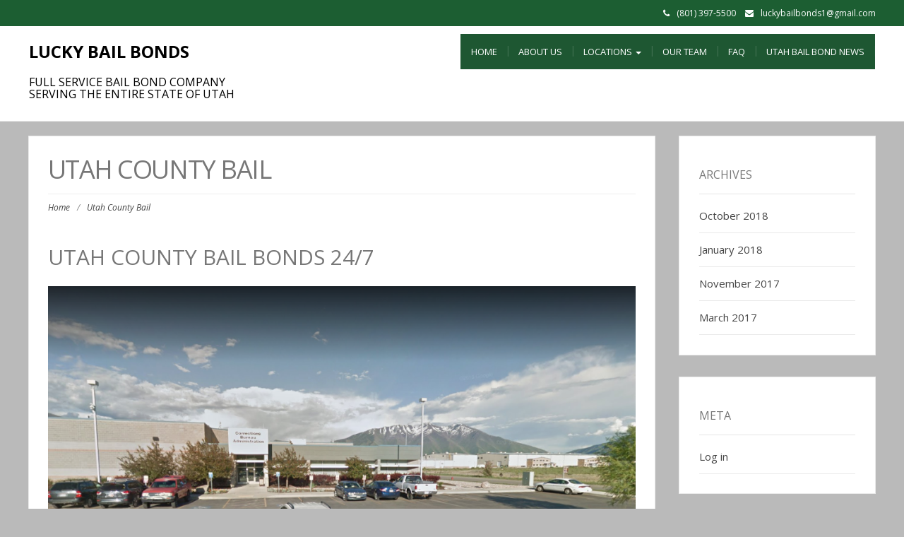

--- FILE ---
content_type: text/html; charset=UTF-8
request_url: http://luckybailbondsutah.com/utah-county-bail/
body_size: 7585
content:
<!DOCTYPE html>
<html lang="en">
<head>
	<meta charset="UTF-8">
	<meta name="viewport" content="width=device-width">
	<link rel="profile" href="http://gmpg.org/xfn/11">
	<link rel="pingback" href="http://luckybailbondsutah.com/xmlrpc.php">
	<meta name='robots' content='index, follow, max-image-preview:large, max-snippet:-1, max-video-preview:-1' />

	<!-- This site is optimized with the Yoast SEO plugin v22.9 - https://yoast.com/wordpress/plugins/seo/ -->
	<title>Utah County Bail - Lucky Bail Bonds</title>
	<link rel="canonical" href="https://luckybailbondsutah.com/utah-county-bail/" />
	<meta property="og:locale" content="en_US" />
	<meta property="og:type" content="article" />
	<meta property="og:title" content="Utah County Bail - Lucky Bail Bonds" />
	<meta property="og:description" content="Utah County Bail Bonds 24/7 utah County Jail Address 3075 N Main St, Spanish Fork, UT 84660 Our Utah County, bail bonds agent can get your friend or loved on out of jail as quickly as possible. Sometimes within an hour. Lucky Bail Bonds provides bail bonds services to the Utah [&hellip;]" />
	<meta property="og:url" content="https://luckybailbondsutah.com/utah-county-bail/" />
	<meta property="og:site_name" content="Lucky Bail Bonds" />
	<meta property="article:modified_time" content="2024-06-26T19:35:40+00:00" />
	<meta property="og:image" content="https://luckybailbondsutah.com/wp-content/uploads/2019/09/spanish-fork-jail-bondsman-1024x514.png" />
	<meta name="twitter:card" content="summary_large_image" />
	<meta name="twitter:label1" content="Est. reading time" />
	<meta name="twitter:data1" content="1 minute" />
	<script type="application/ld+json" class="yoast-schema-graph">{"@context":"https://schema.org","@graph":[{"@type":"WebPage","@id":"https://luckybailbondsutah.com/utah-county-bail/","url":"https://luckybailbondsutah.com/utah-county-bail/","name":"Utah County Bail - Lucky Bail Bonds","isPartOf":{"@id":"https://luckybailbondsutah.com/#website"},"primaryImageOfPage":{"@id":"https://luckybailbondsutah.com/utah-county-bail/#primaryimage"},"image":{"@id":"https://luckybailbondsutah.com/utah-county-bail/#primaryimage"},"thumbnailUrl":"https://luckybailbondsutah.com/wp-content/uploads/2019/09/spanish-fork-jail-bondsman-1024x514.png","datePublished":"2019-09-04T19:44:16+00:00","dateModified":"2024-06-26T19:35:40+00:00","breadcrumb":{"@id":"https://luckybailbondsutah.com/utah-county-bail/#breadcrumb"},"inLanguage":"en","potentialAction":[{"@type":"ReadAction","target":["https://luckybailbondsutah.com/utah-county-bail/"]}]},{"@type":"ImageObject","inLanguage":"en","@id":"https://luckybailbondsutah.com/utah-county-bail/#primaryimage","url":"https://luckybailbondsutah.com/wp-content/uploads/2019/09/spanish-fork-jail-bondsman.png","contentUrl":"https://luckybailbondsutah.com/wp-content/uploads/2019/09/spanish-fork-jail-bondsman.png","width":1155,"height":580},{"@type":"BreadcrumbList","@id":"https://luckybailbondsutah.com/utah-county-bail/#breadcrumb","itemListElement":[{"@type":"ListItem","position":1,"name":"Home","item":"https://luckybailbondsutah.com/"},{"@type":"ListItem","position":2,"name":"Utah County Bail"}]},{"@type":"WebSite","@id":"https://luckybailbondsutah.com/#website","url":"https://luckybailbondsutah.com/","name":"Lucky Bail Bonds","description":"Full Service Bail Bond Company Serving the Entire State of Utah","potentialAction":[{"@type":"SearchAction","target":{"@type":"EntryPoint","urlTemplate":"https://luckybailbondsutah.com/?s={search_term_string}"},"query-input":"required name=search_term_string"}],"inLanguage":"en"}]}</script>
	<!-- / Yoast SEO plugin. -->


<link rel='dns-prefetch' href='//fonts.googleapis.com' />
<link rel="alternate" type="application/rss+xml" title="Lucky Bail Bonds &raquo; Feed" href="https://luckybailbondsutah.com/feed/" />
<link rel="alternate" type="application/rss+xml" title="Lucky Bail Bonds &raquo; Comments Feed" href="https://luckybailbondsutah.com/comments/feed/" />
<script type="text/javascript">
/* <![CDATA[ */
window._wpemojiSettings = {"baseUrl":"https:\/\/s.w.org\/images\/core\/emoji\/15.0.3\/72x72\/","ext":".png","svgUrl":"https:\/\/s.w.org\/images\/core\/emoji\/15.0.3\/svg\/","svgExt":".svg","source":{"concatemoji":"http:\/\/luckybailbondsutah.com\/wp-includes\/js\/wp-emoji-release.min.js?ver=6.5.7"}};
/*! This file is auto-generated */
!function(i,n){var o,s,e;function c(e){try{var t={supportTests:e,timestamp:(new Date).valueOf()};sessionStorage.setItem(o,JSON.stringify(t))}catch(e){}}function p(e,t,n){e.clearRect(0,0,e.canvas.width,e.canvas.height),e.fillText(t,0,0);var t=new Uint32Array(e.getImageData(0,0,e.canvas.width,e.canvas.height).data),r=(e.clearRect(0,0,e.canvas.width,e.canvas.height),e.fillText(n,0,0),new Uint32Array(e.getImageData(0,0,e.canvas.width,e.canvas.height).data));return t.every(function(e,t){return e===r[t]})}function u(e,t,n){switch(t){case"flag":return n(e,"\ud83c\udff3\ufe0f\u200d\u26a7\ufe0f","\ud83c\udff3\ufe0f\u200b\u26a7\ufe0f")?!1:!n(e,"\ud83c\uddfa\ud83c\uddf3","\ud83c\uddfa\u200b\ud83c\uddf3")&&!n(e,"\ud83c\udff4\udb40\udc67\udb40\udc62\udb40\udc65\udb40\udc6e\udb40\udc67\udb40\udc7f","\ud83c\udff4\u200b\udb40\udc67\u200b\udb40\udc62\u200b\udb40\udc65\u200b\udb40\udc6e\u200b\udb40\udc67\u200b\udb40\udc7f");case"emoji":return!n(e,"\ud83d\udc26\u200d\u2b1b","\ud83d\udc26\u200b\u2b1b")}return!1}function f(e,t,n){var r="undefined"!=typeof WorkerGlobalScope&&self instanceof WorkerGlobalScope?new OffscreenCanvas(300,150):i.createElement("canvas"),a=r.getContext("2d",{willReadFrequently:!0}),o=(a.textBaseline="top",a.font="600 32px Arial",{});return e.forEach(function(e){o[e]=t(a,e,n)}),o}function t(e){var t=i.createElement("script");t.src=e,t.defer=!0,i.head.appendChild(t)}"undefined"!=typeof Promise&&(o="wpEmojiSettingsSupports",s=["flag","emoji"],n.supports={everything:!0,everythingExceptFlag:!0},e=new Promise(function(e){i.addEventListener("DOMContentLoaded",e,{once:!0})}),new Promise(function(t){var n=function(){try{var e=JSON.parse(sessionStorage.getItem(o));if("object"==typeof e&&"number"==typeof e.timestamp&&(new Date).valueOf()<e.timestamp+604800&&"object"==typeof e.supportTests)return e.supportTests}catch(e){}return null}();if(!n){if("undefined"!=typeof Worker&&"undefined"!=typeof OffscreenCanvas&&"undefined"!=typeof URL&&URL.createObjectURL&&"undefined"!=typeof Blob)try{var e="postMessage("+f.toString()+"("+[JSON.stringify(s),u.toString(),p.toString()].join(",")+"));",r=new Blob([e],{type:"text/javascript"}),a=new Worker(URL.createObjectURL(r),{name:"wpTestEmojiSupports"});return void(a.onmessage=function(e){c(n=e.data),a.terminate(),t(n)})}catch(e){}c(n=f(s,u,p))}t(n)}).then(function(e){for(var t in e)n.supports[t]=e[t],n.supports.everything=n.supports.everything&&n.supports[t],"flag"!==t&&(n.supports.everythingExceptFlag=n.supports.everythingExceptFlag&&n.supports[t]);n.supports.everythingExceptFlag=n.supports.everythingExceptFlag&&!n.supports.flag,n.DOMReady=!1,n.readyCallback=function(){n.DOMReady=!0}}).then(function(){return e}).then(function(){var e;n.supports.everything||(n.readyCallback(),(e=n.source||{}).concatemoji?t(e.concatemoji):e.wpemoji&&e.twemoji&&(t(e.twemoji),t(e.wpemoji)))}))}((window,document),window._wpemojiSettings);
/* ]]> */
</script>
<style id='wp-emoji-styles-inline-css' type='text/css'>

	img.wp-smiley, img.emoji {
		display: inline !important;
		border: none !important;
		box-shadow: none !important;
		height: 1em !important;
		width: 1em !important;
		margin: 0 0.07em !important;
		vertical-align: -0.1em !important;
		background: none !important;
		padding: 0 !important;
	}
</style>
<link rel='stylesheet' id='columns-css' href='http://luckybailbondsutah.com/wp-content/plugins/columns/columns.css?ver=6.5.7' type='text/css' media='all' />
<link rel='stylesheet' id='modality-css' href='http://luckybailbondsutah.com/wp-content/themes/modality/style.css?ver=6.5.7' type='text/css' media='all' />
<link rel='stylesheet' id='bootstrap-css' href='http://luckybailbondsutah.com/wp-content/themes/modality/css/bootstrap.css?ver=6.5.7' type='text/css' media='all' />
<link rel='stylesheet' id='animate-css' href='http://luckybailbondsutah.com/wp-content/themes/modality/css/animate.css?ver=6.5.7' type='text/css' media='all' />
<link rel='stylesheet' id='modality-responsive-css' href='http://luckybailbondsutah.com/wp-content/themes/modality/css/responsive.css?ver=6.5.7' type='text/css' media='all' />
<link rel='stylesheet' id='font-awesome-css' href='http://luckybailbondsutah.com/wp-content/themes/modality/css/font-awesome.css?ver=6.5.7' type='text/css' media='all' />
<link rel='stylesheet' id='modality-body-font-css' href='//fonts.googleapis.com/css?family=Open+Sans%3A400%2C400italic%2C700%2C700italic&#038;subset=latin%2Cgreek-ext%2Ccyrillic%2Clatin-ext%2Cgreek%2Ccyrillic-ext%2Cvietnamese&#038;ver=6.5.7' type='text/css' media='all' />
<link rel='stylesheet' id='modality-menu-font-css' href='//fonts.googleapis.com/css?family=Open+Sans%3A400%2C400italic%2C700%2C700italic&#038;subset=latin%2Cgreek-ext%2Ccyrillic%2Clatin-ext%2Cgreek%2Ccyrillic-ext%2Cvietnamese&#038;ver=6.5.7' type='text/css' media='all' />
<link rel='stylesheet' id='modality-logo-font-css' href='//fonts.googleapis.com/css?family=Open+Sans%3A400%2C400italic%2C700%2C700italic&#038;subset=latin%2Cgreek-ext%2Ccyrillic%2Clatin-ext%2Cgreek%2Ccyrillic-ext%2Cvietnamese&#038;ver=6.5.7' type='text/css' media='all' />
<script type="text/javascript" src="http://luckybailbondsutah.com/wp-includes/js/jquery/jquery.min.js?ver=3.7.1" id="jquery-core-js"></script>
<script type="text/javascript" src="http://luckybailbondsutah.com/wp-includes/js/jquery/jquery-migrate.min.js?ver=3.4.1" id="jquery-migrate-js"></script>
<script type="text/javascript" src="http://luckybailbondsutah.com/wp-content/themes/modality/js/bootstrap.js?ver=6.5.7" id="bootstrap-js"></script>
<script type="text/javascript" src="http://luckybailbondsutah.com/wp-content/themes/modality/js/jquery.smartmenus.js?ver=6.5.7" id="jquery-smartmenus-js"></script>
<script type="text/javascript" src="http://luckybailbondsutah.com/wp-content/themes/modality/js/jquery.smartmenus.bootstrap.js?ver=6.5.7" id="jquery-smartmenus-bootstrap-js"></script>
<script type="text/javascript" src="http://luckybailbondsutah.com/wp-content/themes/modality/js/imgLiquid.js?ver=6.5.7" id="imgLiquid-js"></script>
<script type="text/javascript" src="http://luckybailbondsutah.com/wp-content/themes/modality/js/modernizr.js?ver=6.5.7" id="modernizr-js"></script>
<script type="text/javascript" src="http://luckybailbondsutah.com/wp-content/themes/modality/js/stickUp.js?ver=6.5.7" id="stickUp-js"></script>
<script type="text/javascript" src="http://luckybailbondsutah.com/wp-content/themes/modality/js/sticky.js?ver=6.5.7" id="modality-sticky-js"></script>
<script type="text/javascript" src="http://luckybailbondsutah.com/wp-content/themes/modality/js/wow.js?ver=6.5.7" id="wow-js"></script>
<!--[if lt IE 9]>
<script type="text/javascript" src="http://luckybailbondsutah.com/wp-content/themes/modality/js/html5.js?ver=6.5.7" id="modality-html5-js"></script>
<![endif]-->
<link rel="https://api.w.org/" href="https://luckybailbondsutah.com/wp-json/" /><link rel="alternate" type="application/json" href="https://luckybailbondsutah.com/wp-json/wp/v2/pages/742" /><link rel="EditURI" type="application/rsd+xml" title="RSD" href="https://luckybailbondsutah.com/xmlrpc.php?rsd" />
<meta name="generator" content="WordPress 6.5.7" />
<link rel='shortlink' href='https://luckybailbondsutah.com/?p=742' />
<link rel="alternate" type="application/json+oembed" href="https://luckybailbondsutah.com/wp-json/oembed/1.0/embed?url=https%3A%2F%2Fluckybailbondsutah.com%2Futah-county-bail%2F" />
<link rel="alternate" type="text/xml+oembed" href="https://luckybailbondsutah.com/wp-json/oembed/1.0/embed?url=https%3A%2F%2Fluckybailbondsutah.com%2Futah-county-bail%2F&#038;format=xml" />
<!--Custom Styling-->
<style media="screen" type="text/css">
blockquote, address, .page-links a:hover, .post-format-wrap {border-color:#1e5732}
.meta span i, .more-link, .post-title h3:hover, #main .standard-posts-wrapper .posts-wrapper .post-single .text-holder-full .post-format-wrap p.link-text a:hover, .breadcrumbs .breadcrumbs-wrap ul li a:hover, #article p a, .navigation a, .link-post i.fa, .quote-post i.fa, #article .link-post p.link-text a:hover, .link-post p.link-text a:hover, .quote-post span.quote-author, .post-single ul.link-pages li a strong, .post-info span i, .footer-widget-col ul li a:hover, .sidebar ul.link-pages li.next-link a span, .sidebar ul.link-pages li.previous-link a span, .sidebar ul.link-pages li i, .row .row-item .service i.fa {color:#1e5732}
input[type=&quot;submit&quot;],button, .page-links a:hover {background:#1e5732}
.search-submit,.wpcf7-form-control,.main-navigation ul ul, .content-boxes .circle, .feature .circle, .section-title-right:after, .boxtitle:after, .section-title:after, .content-btn, #comments .form-submit #submit {background-color:#1e5732}
.back-to-top {color:#888888}
.back-to-top i.fa:hover {color:#3498db}
#logo {width:300px }
#logo {height:30px }
#logo { margin-top:8px }
#logo { margin-right:25px }
#logo {text-transform: uppercase }
#logo {font-family:Open Sans}
#logo {font-size:24px }
#logo {font-weight:700}
#logo a {color:#000000}
#logo h5.site-description {font-size:16px }
#logo .site-description {color:#000000}
#logo .site-description {text-transform: uppercase}
#navbar ul li a {font-family:Open Sans}
#navbar ul li a {font-size:13px}
#navbar ul li a {text-transform: uppercase;}
.navbar-nav li a {color:#ffffff}
.dropdown-menu {border-bottom: 5px solid #c9c9c9}
.navbar-nav {background-color:#1e5732}
.dropdown-menu { background:#1a1a1a}
.navbar-nav li a:hover {color:#3498db}
.navbar-nav ul li a:hover, .navbar-nav ul li a:focus, .navbar-nav ul li a.active, .navbar-nav ul li a.active-parent, .navbar-nav ul li.current_page_item a, #menu-navmenu li a:hover { background:#1e5732}
.active a { color:#3498db !important}
body {font-family:Open Sans}
body {font-size:15px !important}
body {color:#777777}
#header-holder { background-color: #ffffff}
#header-holder {opacity:1}
#header-top .top-phone,#header-top p, #header-top a, #header-top i { color:#ffffff}
#header-top { background-color: #1c5e32}
.banner ul li { min-height:1000px;}
.banner .inner h1 { color:#1e5732}
.iis-caption-title a { color:#1e5732}
.banner .inner p { color: #f4f4f4}
.iis-caption-content p { color: #f4f4f4}
.banner .btn { color: #1e5732}
.banner .btn { border-color: #1e5732}
.iis-caption { left: 0%}
.banner .inner { padding-top: 120px}
.iis-caption { bottom: 5%}
.banner .inner { width: 50%}
.iis-caption { max-width: 50%}
.banner ol.dots { display: none;}
#footer { background-color:#a0a0a0}
#copyright { background-color:#1c5e32}
.footer-widget-col h4 { color:#1c5e32}
.footer-widget-col h4 { border-bottom: 4px solid #444444}
.footer-widget-col a, .footer-widget-col { color:#1c5e32}
.footer-widget-col ul li { border-bottom: 1px solid #444444}
#social-bar-footer ul li a i { color:#1c5e32}
.home-blog {background: none repeat scroll 0 0 #ffffff}
.from-blog .post-info span a, .from-blog .post-info span {color:#1c5e32;}
.from-blog h3 {color:#111111;}
.from-blog h2 {color:#111111;}
.from-blog {background: none repeat scroll 0 0 #ffffff;}
.blog-top-image {background: none repeat scroll 0 0 #eeeeee;}
.blog-top-image h1.section-title, .blog-top-image h1.section-title-right {color:#111111;}
.get-strated-button { background-color: #1e5732}
#get-started h2 { color: #1c5e32}
.get-strated-left span { color: #1c5e32}
#get-started { background: none repeat scroll 0 0 #c1c1c1}
#features { background-color:#ffffff;}
h4.sub-title, #features p { color:#111111;}
#features .section-title, #features h3 { color:#1c5e32;}
.about p {color:#111111;}
.about h2 {color:#111111;}
.about {background: none repeat scroll 0 0 #eeeeee;}
#services { background-color:#ffffff;}
#services h2, #services h3 { color:#111111;}
#services p { color:#777777;}
.cta h2 { color:#111111;}
.cta h4 { color:#111111;}
.cta { background-color:#eeeeee;}
.content-boxes h4 { color:#ffffff;}
.content-boxes {color:#ffffff}
.content-boxes {background: none repeat scroll 0 0 #252525}
.get-in-touch { background-color: #eeeeee}
.get-in-touch h2.boxtitle {color:#111111;}
.get-in-touch h4.sub-title {color:#111111;}
.git-link { color: #1e5732}
.git-link { border-color: #1e5732}
.social { background-color: #eeeeee}
</style>
<style type="text/css" id="custom-background-css">
body.custom-background { background-color: #bababa; }
</style>
	<link rel="icon" href="https://luckybailbondsutah.com/wp-content/uploads/2017/01/cropped-cropped-Fastest-Utah-Bail-Bond-32x32.png" sizes="32x32" />
<link rel="icon" href="https://luckybailbondsutah.com/wp-content/uploads/2017/01/cropped-cropped-Fastest-Utah-Bail-Bond-192x192.png" sizes="192x192" />
<link rel="apple-touch-icon" href="https://luckybailbondsutah.com/wp-content/uploads/2017/01/cropped-cropped-Fastest-Utah-Bail-Bond-180x180.png" />
<meta name="msapplication-TileImage" content="https://luckybailbondsutah.com/wp-content/uploads/2017/01/cropped-cropped-Fastest-Utah-Bail-Bond-270x270.png" />
</head>
<body class="page-template-default page page-id-742 custom-background">
<div id="grid-container">
	<div class="clear"></div>
		<div id="header-top">
	<div class="pagetop-inner clearfix">
		<div class="top-left left">
			<p class="no-margin"></p>
		</div>
		<div class="top-right right">
			<span class="top-phone"><i class="fa fa-phone"></i>(801) 397-5500</span>
			<span class="top-email"><i class="fa fa-envelope"></i><a href="mailto:luckybailbonds1@gmail.com">luckybailbonds1@gmail.com</a></span>
		</div>
	</div>
</div>					<div id="header-holder">
					<div id ="header-wrap">
      			<nav class="navbar navbar-default">
					<div id="logo">
													<a href="https://luckybailbondsutah.com/">Lucky Bail Bonds</a>
												 
							<h5 class="site-description">Full Service Bail Bond Company Serving the Entire State of Utah</h5>
											</div>
        			<div class="navbar-header">
            			<button type="button" class="navbar-toggle collapsed" data-toggle="collapse" data-target="#navbar" aria-expanded="false" aria-controls="navbar">
              			<span class="sr-only">Toggle navigation</span>
              			<span class="icon-bar"></span>
              			<span class="icon-bar"></span>
              			<span class="icon-bar"></span>
            			</button>
          			</div><!--navbar-header-->
          			<div id="navbar" class="navbar-collapse collapse">
					<ul id="menu-primary-menu" class="nav navbar-nav"><li id="menu-item-414" class="menu-item menu-item-type-custom menu-item-object-custom menu-item-414"><a title="Home" href="http://luckybailbondsutah.com/">Home</a></li>
<li id="menu-item-172" class="menu-item menu-item-type-post_type menu-item-object-page menu-item-172"><a title="About Us" href="https://luckybailbondsutah.com/about/">About Us</a></li>
<li id="menu-item-171" class="menu-item menu-item-type-post_type menu-item-object-page current-menu-ancestor current-menu-parent current_page_parent current_page_ancestor menu-item-has-children menu-item-171 dropdown"><a title="Locations" href="https://luckybailbondsutah.com/contact/" class="dropdown-toggle" aria-haspopup="true">Locations <span class="caret"></span></a>
<ul role="menu" class=" dropdown-menu">
	<li id="menu-item-880" class="menu-item menu-item-type-post_type menu-item-object-page menu-item-880"><a title="Beaver County Bail" href="https://luckybailbondsutah.com/beaver-county-bail-bonds/">Beaver County Bail</a></li>
	<li id="menu-item-881" class="menu-item menu-item-type-post_type menu-item-object-page menu-item-881"><a title="Box Elder County Bail" href="https://luckybailbondsutah.com/box-elder-county-bail/">Box Elder County Bail</a></li>
	<li id="menu-item-882" class="menu-item menu-item-type-post_type menu-item-object-page menu-item-882"><a title="Cache County Bail" href="https://luckybailbondsutah.com/cache-county-bail/">Cache County Bail</a></li>
	<li id="menu-item-883" class="menu-item menu-item-type-post_type menu-item-object-page menu-item-883"><a title="Carbon County Bail" href="https://luckybailbondsutah.com/carbon-county-bail/">Carbon County Bail</a></li>
	<li id="menu-item-884" class="menu-item menu-item-type-post_type menu-item-object-page menu-item-884"><a title="Davis County Bail Bonds" href="https://luckybailbondsutah.com/davis-county-bail-bonds/">Davis County Bail Bonds</a></li>
	<li id="menu-item-885" class="menu-item menu-item-type-post_type menu-item-object-page menu-item-885"><a title="Duchesne County Bail" href="https://luckybailbondsutah.com/duchesne-county-bail/">Duchesne County Bail</a></li>
	<li id="menu-item-886" class="menu-item menu-item-type-post_type menu-item-object-page menu-item-886"><a title="Emery County Bail" href="https://luckybailbondsutah.com/emery-county-bail/">Emery County Bail</a></li>
	<li id="menu-item-887" class="menu-item menu-item-type-post_type menu-item-object-page menu-item-887"><a title="Iron County Bail" href="https://luckybailbondsutah.com/iron-county-bail/">Iron County Bail</a></li>
	<li id="menu-item-888" class="menu-item menu-item-type-post_type menu-item-object-page menu-item-888"><a title="Juab County Bail" href="https://luckybailbondsutah.com/juab-county-bail/">Juab County Bail</a></li>
	<li id="menu-item-889" class="menu-item menu-item-type-post_type menu-item-object-page menu-item-889"><a title="Millard County Bail" href="https://luckybailbondsutah.com/millard-county-bail/">Millard County Bail</a></li>
	<li id="menu-item-689" class="menu-item menu-item-type-post_type menu-item-object-page menu-item-689"><a title="Salt Lake County Bail" href="https://luckybailbondsutah.com/salt-lake-county-jail-bail-bonds/">Salt Lake County Bail</a></li>
	<li id="menu-item-891" class="menu-item menu-item-type-post_type menu-item-object-page menu-item-891"><a title="Summit County Bail" href="https://luckybailbondsutah.com/summit-county-bail/">Summit County Bail</a></li>
	<li id="menu-item-892" class="menu-item menu-item-type-post_type menu-item-object-page menu-item-892"><a title="Tooele County Bail" href="https://luckybailbondsutah.com/tooele-county-bail/">Tooele County Bail</a></li>
	<li id="menu-item-893" class="menu-item menu-item-type-post_type menu-item-object-page menu-item-893"><a title="Uintah County Bail" href="https://luckybailbondsutah.com/uinta-county-bail/">Uintah County Bail</a></li>
	<li id="menu-item-894" class="menu-item menu-item-type-post_type menu-item-object-page current-menu-item page_item page-item-742 current_page_item menu-item-894 active"><a title="Utah County Bail" href="https://luckybailbondsutah.com/utah-county-bail/">Utah County Bail</a></li>
	<li id="menu-item-895" class="menu-item menu-item-type-post_type menu-item-object-page menu-item-895"><a title="Wasatch County Bail" href="https://luckybailbondsutah.com/wasatch-county-bail/">Wasatch County Bail</a></li>
	<li id="menu-item-896" class="menu-item menu-item-type-post_type menu-item-object-page menu-item-896"><a title="Washington County Bail" href="https://luckybailbondsutah.com/washington-county-bail/">Washington County Bail</a></li>
	<li id="menu-item-897" class="menu-item menu-item-type-post_type menu-item-object-page menu-item-897"><a title="Weber County Bail" href="https://luckybailbondsutah.com/elementor-733/">Weber County Bail</a></li>
</ul>
</li>
<li id="menu-item-503" class="menu-item menu-item-type-post_type menu-item-object-page menu-item-503"><a title="Our Team" href="https://luckybailbondsutah.com/fastest-utah-bail-bonds-agents/">Our Team</a></li>
<li id="menu-item-237" class="menu-item menu-item-type-post_type menu-item-object-page menu-item-237"><a title="FAQ" href="https://luckybailbondsutah.com/faq/">FAQ</a></li>
<li id="menu-item-570" class="menu-item menu-item-type-taxonomy menu-item-object-category menu-item-570"><a title="Utah Bail Bond News" href="https://luckybailbondsutah.com/category/uncategorized/">Utah Bail Bond News</a></li>
</ul>					
          			</div><!--/.nav-collapse -->
        
      </nav>
			</div><!--header-wrap-->
		</div><!--header-holder-->	<div id="main" class="col2-l">
	
<div class="content-posts-wrap">
	<div id="content-box">
		<div id="post-body">
			<div class="post-single post-742 page type-page status-publish hentry">
				<h1 id="post-title" class="entry-title post-742 page type-page status-publish hentry">Utah County Bail </h1>
								<div class="breadcrumbs">
					<div class="breadcrumbs-wrap"> 
						<ul><li><a href="https://luckybailbondsutah.com">Home</a></li><li class="separator"> / </li><li> Utah County Bail</li></ul>					</div><!--breadcrumbs-wrap-->
				</div><!--breadcrumbs-->
							<div id="article">
					



<h2>Utah County Bail Bonds 24/7</h2>
<p><img fetchpriority="high" decoding="async" src="https://luckybailbondsutah.com/wp-content/uploads/2019/09/spanish-fork-jail-bondsman-1024x514.png" sizes="(max-width: 1024px) 100vw, 1024px" srcset="https://i1.wp.com/luckybailbondsutah.com/wp-content/uploads/2019/09/spanish-fork-jail-bondsman.png?resize=1024%2C514&amp;ssl=1 1024w, https://i1.wp.com/luckybailbondsutah.com/wp-content/uploads/2019/09/spanish-fork-jail-bondsman.png?resize=300%2C151&amp;ssl=1 300w, https://i1.wp.com/luckybailbondsutah.com/wp-content/uploads/2019/09/spanish-fork-jail-bondsman.png?resize=768%2C386&amp;ssl=1 768w, https://i1.wp.com/luckybailbondsutah.com/wp-content/uploads/2019/09/spanish-fork-jail-bondsman.png?resize=159%2C80&amp;ssl=1 159w, https://i1.wp.com/luckybailbondsutah.com/wp-content/uploads/2019/09/spanish-fork-jail-bondsman.png?w=1155&amp;ssl=1 1155w" alt="" width="1024" height="514" /></p>
<h3>utah County Jail Address</h3>
<h3 style="margin: 0in 0in 0.0001pt; background-image: initial; background-position: initial; background-size: initial; background-repeat: initial; background-attachment: initial; background-origin: initial; background-clip: initial;">3075 N Main St, Spanish Fork, UT 84660</h3>
<p>Our Utah County, bail bonds agent can get your friend or loved on out of jail as quickly as possible. Sometimes within an hour. Lucky Bail Bonds provides bail bonds services to the Utah County Jail 24 Hours a Day, 7 days a<br />week. </p>
<h3>Utah County Bail Bonds Agents: Heather and Rob</h3>
<p>Utah Co. <a style="font-size: 16px; background-color: #ffffff; font-family: 'Open Sans';" href="tel:385-225-7957" target="_blank" rel="noopener noreferrer">(385) 225-7957</a></p>
<p><a href="https://luckybailbondsutah.com/wp-content/uploads/2024/06/received_351276430998318-scaled.jpeg"><img decoding="async" class="alignnone wp-image-963 size-full" src="https://luckybailbondsutah.com/wp-content/uploads/2024/06/received_351276430998318-scaled.jpeg" alt="Cache County Bail Bonds Agent" width="1920" height="2560" srcset="https://luckybailbondsutah.com/wp-content/uploads/2024/06/received_351276430998318-scaled.jpeg 1920w, https://luckybailbondsutah.com/wp-content/uploads/2024/06/received_351276430998318-225x300.jpeg 225w, https://luckybailbondsutah.com/wp-content/uploads/2024/06/received_351276430998318-768x1024.jpeg 768w, https://luckybailbondsutah.com/wp-content/uploads/2024/06/received_351276430998318-1152x1536.jpeg 1152w, https://luckybailbondsutah.com/wp-content/uploads/2024/06/received_351276430998318-1536x2048.jpeg 1536w, https://luckybailbondsutah.com/wp-content/uploads/2024/06/received_351276430998318-60x80.jpeg 60w" sizes="(max-width: 1920px) 100vw, 1920px" /></a></p>
<h2 style="font-family: 'Open Sans'; color: #777777; white-space: normal;">FOR ALL COUNTIES CALL  <a style="font-size: 30px;" href="tel:(801) 397-5500">(801) 397-5500</a></h2>			
				</div><!--article-->
			</div><!--post-single-->
						</div><!--post-body-->
	</div><!--content-box-->
	<div class="sidebar-frame">
		<div class="sidebar">
				<div id="archives" class="widget wow fadeIn widget_archive" data-wow-delay="0.5s">
		<div class="widget-title clearfix">
			<h4>Archives</h4>
		</div>
		<ul>
				<li><a href='https://luckybailbondsutah.com/2018/10/'>October 2018</a></li>
	<li><a href='https://luckybailbondsutah.com/2018/01/'>January 2018</a></li>
	<li><a href='https://luckybailbondsutah.com/2017/11/'>November 2017</a></li>
	<li><a href='https://luckybailbondsutah.com/2017/03/'>March 2017</a></li>
		</ul>
	</div>
	<div id="meta" class="widget wow fadeIn widget_meta" data-wow-delay="0.5s">
		<div class="widget-title clearfix">
			<h4>Meta</h4>
		</div>	
		<ul>
						<li><a rel="nofollow" href="https://luckybailbondsutah.com/wp-login.php">Log in</a></li>
					</ul>
	</div>
		</div><!--sidebar-->
	</div><!--sidebar-frame-->
</div><!--content-posts-wrap-->
		</div><!--main-->
	<div class="clear"></div>
	<div id="footer">
			<div id="footer-wrap">
			<div id="footer-box" class="footer-v4">
	<div class="sidebar-footer">
		<div>
			<div id="text-9" class="footer-widget-col widget_text"><h4>Contact A Lucky Bail Bonds Agent</h4>			<div class="textwidget"><p>(801) 397-5500</p>
<p>(385) 225-7957</p>
<p><a class="button" href="http://luckybailbondsutah.com/contact/"><u>Request Bail</u></a></p>
</div>
		</div>		</div>
	</div>
	<div class="sidebar-footer">
		<div>
			<div id="search-4" class="footer-widget-col widget_search"><h4>Search Lucky Bail Bonds</h4><form role="search" method="get" class="search-form" action="https://luckybailbondsutah.com/">
				<label>
					<span class="screen-reader-text">Search for:</span>
					<input type="search" class="search-field" placeholder="Search &hellip;" value="" name="s" />
				</label>
				<input type="submit" class="search-submit" value="Search" />
			</form></div>		</div>
	</div>
	<div class="sidebar-footer">
		<div>	
					</div>
	</div>
	<div class="sidebar-footer lastone">
		<div>
					</div>
	</div>
</div>		</div><!--footer-wrap-->
		</div><!--footer-->
	<div id="copyright">
	<div class="copyright-wrap">
		<span class="left"><i class="fa fa-copyright"></i><a href="https://luckybailbondsutah.com/">Copyright 2026 Lucky Bail Bonds</a></span>
		<span class="right"><a title="Modality Theme" target="_blank" href="